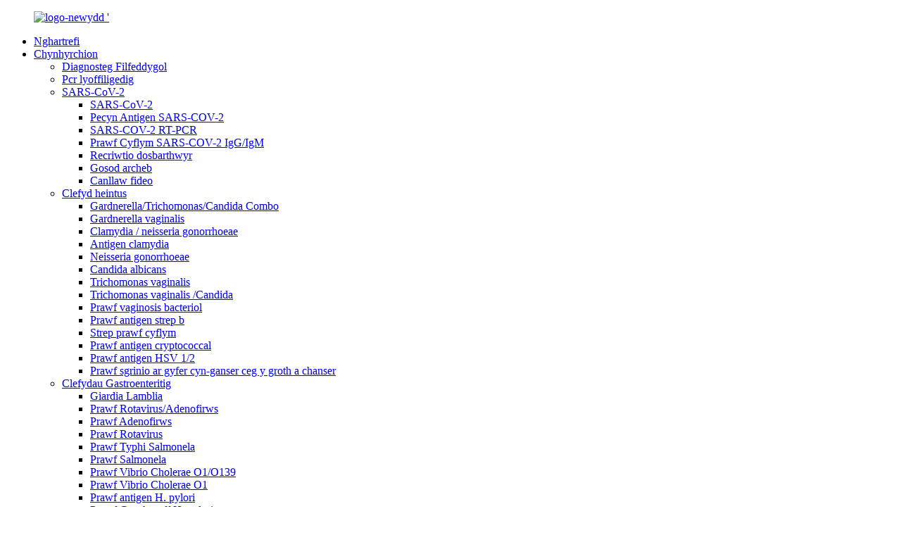

--- FILE ---
content_type: text/html
request_url: http://cy.limingbio.com/news/statement-on-variant-viruses/
body_size: 11545
content:
<!DOCTYPE html> <html dir="ltr" lang="cy"> <head> <meta charset="UTF-8"/>  <!-- Google Tag Manager --> <script>(function(w,d,s,l,i){w[l]=w[l]||[];w[l].push({'gtm.start':
new Date().getTime(),event:'gtm.js'});var f=d.getElementsByTagName(s)[0],
j=d.createElement(s),dl=l!='dataLayer'?'&l='+l:'';j.async=true;j.src=
'https://www.googletagmanager.com/gtm.js?id='+i+dl;f.parentNode.insertBefore(j,f);
})(window,document,'script','dataLayer','GTM-N7MJHFJ');</script> <!-- End Google Tag Manager --> <meta http-equiv="Content-Type" content="text/html; charset=UTF-8" /> <!-- Global site tag (gtag.js) - Google Analytics --> <script async src="https://www.googletagmanager.com/gtag/js?id=UA-223924905-74"></script> <script>
  window.dataLayer = window.dataLayer || [];
  function gtag(){dataLayer.push(arguments);}
  gtag('js', new Date());

  gtag('config', 'UA-223924905-74');
</script>  <title>Newyddion - Datganiad ar firysau amrywiol</title> <meta property="fb:app_id" content="966242223397117" /> <meta name="baidu-site-verification" content="code-C1enko8u0q" /> <meta name="viewport" content="width=device-width,initial-scale=1,minimum-scale=1,maximum-scale=1,user-scalable=no"> <link rel="apple-touch-icon-precomposed" href=""> <meta name="format-detection" content="telephone=no"> <meta name="apple-mobile-web-app-capable" content="yes"> <meta name="apple-mobile-web-app-status-bar-style" content="black"> <meta property="og:url" content="https://www.limingbio.com/news/statement-on-variant-viruses/"/> <meta property="og:title" content="News - Statement on variant viruses" /> <meta property="og:description" content="Sequence alignment analysis showed that the mutation site of the SARS-CoV-2 variant observed in the in the United Kingdom , South Africa and India are all not in the design region of the primer and probe at present.  StrongStep® Novel Coronavirus (SARS-CoV-2) Multiplex Real-Time PCR Kit (detectio..."/> <meta property="og:type" content="product"/> <meta property="og:site_name" content="https://www.limingbio.com/"/> <link href="//cdn.globalso.com/limingbio/style/global/style.css" rel="stylesheet" onload="this.onload=null;this.rel='stylesheet'"> <link href="//cdn.globalso.com/limingbio/style/public/public.css" rel="stylesheet" onload="this.onload=null;this.rel='stylesheet'">  <link rel="shortcut icon" href="https://cdn.globalso.com/limingbio/ico.png" /> <meta name="author" content="gd-admin"/> <meta name="description" itemprop="description" content="Dangosodd dadansoddiad aliniad dilyniant nad yw safle treiglo&#39;r amrywiad SARS-COV-2 a welwyd yn y Deyrnas Unedig, De Affrica ac India i gyd" />  <link rel="canonical" href="https://www.limingbio.com/news/statement-on-variant-viruses/" /> <link href="//cdn.globalso.com/hide_search.css" rel="stylesheet"/><link href="//www.limingbio.com/style/cy.html.css" rel="stylesheet"/><link rel="alternate" hreflang="cy" href="http://cy.limingbio.com/" /></head> <body> <!-- Google Tag Manager (noscript) --> <noscript><iframe src="https://www.googletagmanager.com/ns.html?id=GTM-N7MJHFJ" height="0" width="0" style="display:none;visibility:hidden"></iframe></noscript> <!-- End Google Tag Manager (noscript) --> <div class="container"> <header class="web_head">     <div class="head_layer">       <div class="layout">         <figure class="logo"><a href="/">                 <img src="https://cdn.globalso.com/limingbio/logo-new.png" alt="logo-newydd &#39;">                 </a></figure>         <nav class="nav_wrap">           <ul class="head_nav">         <li><a href="/">Nghartrefi</a></li> <li><a href="/products/">Chynhyrchion</a> <ul class="sub-menu"> 	<li><a href="/veterinary-diagnostics/">Diagnosteg Filfeddygol</a></li> 	<li><a href="/lyophilized-pcr-products/">Pcr lyoffiligedig</a></li> 	<li><a href="/sars-cov-2-products/">SARS-CoV-2</a> 	<ul class="sub-menu"> 		<li><a href="/sars-cov-2-products/">SARS-CoV-2</a></li> 		<li><a href="/sars-cov-2-antigen-kit/">Pecyn Antigen SARS-COV-2</a></li> 		<li><a href="/sars-cov-2-rt-pcr/">SARS-COV-2 RT-PCR</a></li> 		<li><a href="/sars-cov-2-iggigm-rapid-test/">Prawf Cyflym SARS-COV-2 IgG/IgM</a></li> 		<li><a href="/distributor-recruitment/">Recriwtio dosbarthwyr</a></li> 		<li><a href="/place-order/">Gosod archeb</a></li> 		<li><a href="/video-guide/">Canllaw fideo</a></li> 	</ul> </li> 	<li><a href="/infectious-disease/">Clefyd heintus</a> 	<ul class="sub-menu"> 		<li><a href="/gardnerella-trichomonas-candida-combo/">Gardnerella/Trichomonas/Candida Combo</a></li> 		<li><a href="/gardnerella-vaginalis/">Gardnerella vaginalis</a></li> 		<li><a href="/chlamydia-neisseria-gonorrhoeae/">Clamydia / neisseria gonorrhoeae</a></li> 		<li><a href="/chlamydia-antigen/">Antigen clamydia</a></li> 		<li><a href="/neisseria-gonorrhoeae/">Neisseria gonorrhoeae</a></li> 		<li><a href="/candida-albicans/">Candida albicans</a></li> 		<li><a href="/trichomonas-vaginalis/">Trichomonas vaginalis</a></li> 		<li><a href="/trichomonas-vaginalis-candida/">Trichomonas vaginalis /Candida</a></li> 		<li><a href="/bacterial-vaginosis-test/">Prawf vaginosis bacteriol</a></li> 		<li><a href="/strep-b-antigen-test/">Prawf antigen strep b</a></li> 		<li><a href="/strep-a-rapid-test/">Strep prawf cyflym</a></li> 		<li><a href="/cryptococcal-antigen-test/">Prawf antigen cryptococcal</a></li> 		<li><a href="/hsv-12-antigen-test/">Prawf antigen HSV 1/2</a></li> 		<li><a href="/screening-test-for-cervical-pre-cancer-and-cancer/">Prawf sgrinio ar gyfer cyn-ganser ceg y groth a chanser</a></li> 	</ul> </li> 	<li><a href="/gastroenteritic-diseases/">Clefydau Gastroenteritig</a> 	<ul class="sub-menu"> 		<li><a href="/giardia-lamblia/">Giardia Lamblia</a></li> 		<li><a href="/rotavirusadenovirus-test/">Prawf Rotavirus/Adenofirws</a></li> 		<li><a href="/adenovirus-test/">Prawf Adenofirws</a></li> 		<li><a href="/rotavirus-test/">Prawf Rotavirus</a></li> 		<li><a href="/salmonella-typhi-test/">Prawf Typhi Salmonela</a></li> 		<li><a href="/salmonella-test/">Prawf Salmonela</a></li> 		<li><a href="/vibrio-cholerae-o1o139-test/">Prawf Vibrio Cholerae O1/O139</a></li> 		<li><a href="/vibrio-cholerae-o1-test/">Prawf Vibrio Cholerae O1</a></li> 		<li><a href="/h-pylori-antigen-test/">Prawf antigen H. pylori</a></li> 		<li><a href="/h-pylori-antibody-test/">Prawf Gwrthgyrff H. pylori</a></li> 	</ul> </li> 	<li><a href="/fertility-pregnancy/">Ffrwythlondeb a Beichiogrwydd</a> 	<ul class="sub-menu"> 		<li><a href="/prom-rapid-test/">Prawf Cyflym Prom</a></li> 		<li><a href="/fetal-fibronectin-rapid-test/">Prawf cyflym ffibronectin y ffetws</a></li> 	</ul> </li> 	<li><a href="/others/">Eraill</a> 	<ul class="sub-menu"> 		<li><a href="/fungal-fluorescence-staining-solution/">Datrysiad staenio fflwroleuedd ffwngaidd</a></li> 		<li><a href="/procalcitonin-test/">Prawf procalcitonin</a></li> 		<li><a href="/prom-rapid-test-others/">Profion Cyflym Prom</a></li> 		<li><a href="/fob-rapid-test/">Prawf Cyflym FOB</a></li> 	</ul> </li> </ul> </li> <li><a href="/news/">Newyddion</a> <ul class="sub-menu"> 	<li class="current-menu-parent"><a href="/news_catalog/company-news/">Newyddion Cwmni</a></li> 	<li><a href="/news_catalog/media-reports/">Adroddiadau Cyfryngau</a></li> 	<li><a href="/news_catalog/industry-information/">Gwybodaeth y Diwydiant</a></li> </ul> </li> <li><a>Cefnoga ’</a> <ul class="sub-menu"> 	<li><a href="/faqs/">Cwestiynau Cyffredin</a></li> 	<li><a href="/product-demos/">Demos Cynnyrch</a></li> 	<li><a href="/product-information/">Gwybodaeth am Gynnyrch</a></li> 	<li><a href="/download/">Lawrlwythwch</a></li> </ul> </li> <li><a href="/about-us/">Amdanom Ni</a> <ul class="sub-menu"> 	<li><a href="/about-us/">Proffil Cwmni</a></li> 	<li><a href="/certificate/">Nhystysgrifau</a></li> </ul> </li> <li><a href="/contact-us/">Cysylltwch â ni</a></li>       </ul>         </nav>         <div class="head_right">           <b id="btn-search" class="btn--search"></b>           <span style="padding: 5px;border: 1px solid #524f4f;border-radius: 10px;"><a href="https://www.limingbio.com.cn/">Tsieineaidd</a></span>            <div class="change-language ensemble">   <div class="change-language-info">     <div class="change-language-title medium-title">        <div class="language-flag language-flag-en"><a href="https://www.limingbio.com/"><b class="country-flag"></b><span>English</span> </a></div>        <b class="language-icon"></b>      </div> 	<div class="change-language-cont sub-content">         <div class="empty"></div>     </div>   </div> </div> <!--theme251-->        </div>       </div>     </div>   </header><div class="path_bar"  style="background-image: url(//cdn.globalso.com/limingbio/style/global/img/demo/head-bn.jpg)">     <div class="layout">       <ul>        <li> <a itemprop="breadcrumb" href="/">Nghartrefi</a></li><li> <a itemprop="breadcrumb" href="/news/">Newyddion</a> </li><li> <a href="#">Datganiad ar firysau amrywiol</a></li>       </ul>     </div>   </div> <section class="web_main page_main">   <div class="layout">     <aside class="aside">   <section class="aside-wrap">     <section class="side-widget">     <div class="side-tit-bar">       <h4 class="side-tit">Newyddion</h4>     </div>     <ul class="side-cate">       <li class="current-menu-parent"><a href="/news_catalog/company-news/">Newyddion Cwmni</a></li> <li><a href="/news_catalog/media-reports/">Adroddiadau Cyfryngau</a></li> <li><a href="/news_catalog/industry-information/">Gwybodaeth y Diwydiant</a></li>     </ul>   </section>     </section> </aside>    <section class="main">       <h2 class="page_title">Datganiad ar firysau amrywiol</h2>       <article class="entry blog-article">                 <div class="fl-builder-content fl-builder-content-5454 fl-builder-content-primary fl-builder-global-templates-locked" data-post-id="5454"><div class="fl-row fl-row-full-width fl-row-bg-none fl-node-61a9bb95de818" data-node="61a9bb95de818"> 	<div class="fl-row-content-wrap"> 				<div class="fl-row-content fl-row-full-width fl-node-content"> 		 <div class="fl-col-group fl-node-61a9bb95decfc" data-node="61a9bb95decfc"> 			<div class="fl-col fl-node-61a9bb95dee8d" data-node="61a9bb95dee8d" style="width: 100%;"> 	<div class="fl-col-content fl-node-content"> 	<div class="fl-module fl-module-rich-text fl-node-61a9bb95e00aa" data-node="61a9bb95e00aa" data-animation-delay="0.0"> 	<div class="fl-module-content fl-node-content"> 		<div class="fl-rich-text"> 	<p><span style="font-size: medium;">Dangosodd dadansoddiad aliniad dilyniant nad yw safle treiglo&#39;r amrywiad SARS-COV-2 a arsylwyd yn y Deyrnas Unedig, De Affrica ac India i gyd yn rhanbarth dylunio&#39;r primer a&#39;r stiliwr ar hyn o bryd.</span><br /> <span style="font-size: medium;">Gall Coronavirus Nofel StrongSTEP® (SARS-COV-2) pecyn PCR amser real amlblecs (canfod ar gyfer tri genyn) gwmpasu a chanfod straenau mutant (a ddangosir yn y tabl canlynol) heb effeithio ar y perfformiad ar hyn o bryd. Oherwydd nad oes unrhyw newid yn rhanbarth y dilyniant canfod.</span></p> </div>	</div> </div><div class="fl-module fl-module-button fl-node-61a9bbaaaf157" data-node="61a9bbaaaf157" data-animation-delay="0.0"> 	<div class="fl-module-content fl-node-content"> 		<div class="fl-button-wrap fl-button-width-auto fl-button-left fl-button-has-icon"> 			<a href="//www.limingbio.com/uploads/关于变体病毒声明PCR20211129-S.pdf" target="_self" class="fl-button" role="button"> 					<i class="fl-button-icon fl-button-icon-before fa fa fa-arrow-circle-o-down"></i> 						<span class="fl-button-text">Datganiad ar firysau amrywiol</span> 					</a> </div> 	</div> </div>	</div> </div>	</div> 		</div> 	</div> </div></div>                <div class="clear"></div>         <hr>Amser Post: Rhag-03-2021<div class="addthis_sharing_toolbox"></div>                  <div class="clear"></div>       </article>     </section>   </div> </section> <section class="web_footer">     <div class="layout wow fadeInUpA">       <div class="foot_nav_bar">         <div class="foot_logo"><a href="/">                 <img src="https://cdn.globalso.com/limingbio/20201012171638.png" alt="20201012171638">                 </a></div>         <div class="foot_nav">           <ul class="foot_menu">             <li><a href="/products/">Chynhyrchion</a></li> <li><a href="/covid-19/">COVID 19</a></li> <li><a href="/certificate/">Nhystysgrifau</a></li> <li><a href="/about-us/">Amdanom Ni</a></li> <li><a href="/contact-us/">Cysylltwch â ni</a></li>           </ul>           <ul class="foot_links">             <li><a href="/product-demos/">Demos Cynnyrch</a></li>             <li><a href="/product-information/">Gwybodaeth am Gynnyrch</a></li>           </ul>                   </div>         <ul class="foot_sns">                         <li><a target="_blank" href="https://www.facebook.com/Liming-Bio-Products-COLTD-1059283817442707/"><img src="https://cdn.globalso.com/limingbio/1-3.png" alt="Facebook"></a></li>                             <li><a target="_blank" href="https://www.linkedin.com/company/limingbio/"><img src="https://cdn.globalso.com/limingbio/linkedin1.png" alt="LinkedIn"></a></li>                             <li><a target="_blank" href="https://twitter.com/BioLiming"><img src="https://cdn.globalso.com/limingbio/1-2.png" alt="Tittwer"></a></li>                             <li><a target="_blank" href="https://www.youtube.com/channel/UCtGMnKgQZNCetFdqOHfGYew/"><img src="https://cdn.globalso.com/limingbio/youtube1.png" alt="YouTube"></a></li>                             <li><a target="_blank" href="http://instagram.com/limingbio/"><img src="https://cdn.globalso.com/limingbio/instagram001.png" alt="Instagram"></a></li>                             <li><a target="_blank" href="https://www.pinterest.com/"><img src="https://cdn.globalso.com/limingbio/pinterest1.png" alt="Pinterest"></a></li>                           </ul>       </div>       <div class="foot_contact">         <ul class="contact_list">           <li class="contact_item">           <div class="item_inner">             <i class="contact_ico contact_ico_local"></i>              <span class="contact_txt">Rhif 12, Huayuan Road, Nanjing, Jiangsu, 210042 PR China</span>          </div>           </li>           <li class="contact_item">           <div class="item_inner">             <a class="tel_link" href="tel:">               <i class="contact_ico contact_ico_tel"></i>               <span class="contact_txt">0086-025-85288506</span>            </a>           </div>           </li>                <li class="contact_item">           <div class="item_inner">             <a class="tel_link" href="tel:">               <i class="contact_ico contact_ico_tel"></i>               <span class="contact_txt">0086-13222085621</span>            </a>           </div>           </li>           <li class="contact_item">           <div class="item_inner">             <a href="mailto:sales@limingbio.com" class="add_email12">               <i class="contact_ico contact_ico_email"></i>               <span class="contact_txt">sales@limingbio.com</span>            </a>           </div>           </li>         </ul>       </div>       <div class="foot_bar">Hawlfreintiau © 2016-2023: Cedwir pob hawl.<a href="https://www.strongstep.com.cn/" target="_blank">南京黎明生物制品有限公司</a>备案号:<a href="https://beian.miit.gov.cn/" target="_blank">苏 ICP 备 09058001 号</a>                       <a href="/featured/">Cynhyrchion poeth</a> - <a href="/sitemap.xml">Map Safle</a>  <br><a href='/cryptococcal-antigen-test/' title='Cryptococcal Antigen Test'>Prawf antigen cryptococcal</a>,  <a href='/coronavirus-for-covid-19-testing/' title='Coronavirus For Covid-19 Testing'>Coronafirws ar gyfer profion Covid-19</a>,  <a href='/antibody-test-kit/' title='Antibody Test Kit'>Pecyn prawf gwrthgyrff</a>,  <a href='/novel-coronavirus-2019-ncov/' title='Novel Coronavirus 2019 Ncov'>Coronavirus Nofel 2019 NCOV</a>,  <a href='/human-coronavirus-igmigg-antibody-test/' title='Human Coronavirus Igm/Igg Antibody Test'>Prawf Gwrthgorff Coronafirws Dynol IgM/IgG</a>,  <a href='/covid-19-rapid-test-kit/' title='Covid-19 Rapid Test Kit'>Pecyn Prawf Cyflym Covid-19</a>,       </div>     </div>   </section> <aside class="scrollsidebar" id="scrollsidebar">   <div class="side_content">     <div class="side_list">       <header class="hd"><img src="//cdn.globalso.com/title_pic.png" alt="Inuiry ar -lein"/></header>       <div class="cont">         <li><a class="email" href="javascript:" onclick="showMsgPop();">Anfon E -bost</a></li>         <li><a class="whatsapp" target="_blank" href="https://api.whatsapp.com/send?phone=8618951008776" >Whatsapp</a></li>          <li><a class="wechat" target="_blank" href="/" >Victoria-chen</a></li>                                       </div>             <div class="t-code"> <a href=""><img width="120px" src="https://cdn.globalso.com/limingbio/6bd0849e.jpg" alt="WeChat"></a><br/>         <center>WeChat</center>       </div>                   <div class="side_title"><a  class="close_btn"><span>x</span></a></div>     </div>   </div>   <div class="show_btn"></div> </aside> <div class="inquiry-pop-bd">   <div class="inquiry-pop"> <i class="ico-close-pop" onclick="hideMsgPop();"></i>      <script type="text/javascript" src="//www.globalso.site/form.js"></script>    </div> </div> </div> <div class="web-search"> <b id="btn-search-close" class="btn--search-close"></b>   <div style=" width:100%">     <div class="head-search">       <form  action="/search.php" method="get">           <input class="search-ipt" type="text" placeholder="Start Typing..."  name="s" id="s" />           <input type="hidden" name="cat" value="490"/>           <input class="search-btn" type="submit"  id="searchsubmit" />         <span class="search-attr">Taro enter i chwilio neu esc i gau</span>         </form>     </div>   </div> </div>  <script type="text/javascript" src="//cdn.globalso.com/limingbio/style/global/js/jquery.min.js"></script>  <script type="text/javascript" src="//cdn.globalso.com/limingbio/style/global/js/common1.js"></script> <script type="text/javascript" src="//cdn.globalso.com/limingbio/style/public/public.js"></script>  <!--[if lt IE 9]> <script src="//cdn.globalso.com/limingbio/style/global/js/html5.js"></script> <![endif]--> <script type="text/javascript">

if(typeof jQuery == 'undefined' || typeof jQuery.fn.on == 'undefined') {
	document.write('<script src="https://www.limingbio.com/wp-content/plugins/bb-plugin/js/jquery.js"><\/script>');
	document.write('<script src="https://www.limingbio.com/wp-content/plugins/bb-plugin/js/jquery.migrate.min.js"><\/script>');
}

</script><ul class="prisna-wp-translate-seo" id="prisna-translator-seo"><li class="language-flag language-flag-en"><a href="https://www.limingbio.com/news/statement-on-variant-viruses/" title="English" target="_blank"><b class="country-flag"></b><span>English</span></a></li><li class="language-flag language-flag-zh-TW"><a href="http://zh-TW.limingbio.com/news/statement-on-variant-viruses/" title="Chinese" target="_blank"><b class="country-flag"></b><span>Chinese</span></a></li><li class="language-flag language-flag-fr"><a href="http://fr.limingbio.com/news/statement-on-variant-viruses/" title="French" target="_blank"><b class="country-flag"></b><span>French</span></a></li><li class="language-flag language-flag-de"><a href="http://de.limingbio.com/news/statement-on-variant-viruses/" title="German" target="_blank"><b class="country-flag"></b><span>German</span></a></li><li class="language-flag language-flag-pt"><a href="http://pt.limingbio.com/news/statement-on-variant-viruses/" title="Portuguese" target="_blank"><b class="country-flag"></b><span>Portuguese</span></a></li><li class="language-flag language-flag-es"><a href="http://es.limingbio.com/news/statement-on-variant-viruses/" title="Spanish" target="_blank"><b class="country-flag"></b><span>Spanish</span></a></li><li class="language-flag language-flag-ru"><a href="http://ru.limingbio.com/news/statement-on-variant-viruses/" title="Russian" target="_blank"><b class="country-flag"></b><span>Russian</span></a></li><li class="language-flag language-flag-ja"><a href="http://ja.limingbio.com/news/statement-on-variant-viruses/" title="Japanese" target="_blank"><b class="country-flag"></b><span>Japanese</span></a></li><li class="language-flag language-flag-ko"><a href="http://ko.limingbio.com/news/statement-on-variant-viruses/" title="Korean" target="_blank"><b class="country-flag"></b><span>Korean</span></a></li><li class="language-flag language-flag-ar"><a href="http://ar.limingbio.com/news/statement-on-variant-viruses/" title="Arabic" target="_blank"><b class="country-flag"></b><span>Arabic</span></a></li><li class="language-flag language-flag-ga"><a href="http://ga.limingbio.com/news/statement-on-variant-viruses/" title="Irish" target="_blank"><b class="country-flag"></b><span>Irish</span></a></li><li class="language-flag language-flag-el"><a href="http://el.limingbio.com/news/statement-on-variant-viruses/" title="Greek" target="_blank"><b class="country-flag"></b><span>Greek</span></a></li><li class="language-flag language-flag-tr"><a href="http://tr.limingbio.com/news/statement-on-variant-viruses/" title="Turkish" target="_blank"><b class="country-flag"></b><span>Turkish</span></a></li><li class="language-flag language-flag-it"><a href="http://it.limingbio.com/news/statement-on-variant-viruses/" title="Italian" target="_blank"><b class="country-flag"></b><span>Italian</span></a></li><li class="language-flag language-flag-da"><a href="http://da.limingbio.com/news/statement-on-variant-viruses/" title="Danish" target="_blank"><b class="country-flag"></b><span>Danish</span></a></li><li class="language-flag language-flag-ro"><a href="http://ro.limingbio.com/news/statement-on-variant-viruses/" title="Romanian" target="_blank"><b class="country-flag"></b><span>Romanian</span></a></li><li class="language-flag language-flag-id"><a href="http://id.limingbio.com/news/statement-on-variant-viruses/" title="Indonesian" target="_blank"><b class="country-flag"></b><span>Indonesian</span></a></li><li class="language-flag language-flag-cs"><a href="http://cs.limingbio.com/news/statement-on-variant-viruses/" title="Czech" target="_blank"><b class="country-flag"></b><span>Czech</span></a></li><li class="language-flag language-flag-af"><a href="http://af.limingbio.com/news/statement-on-variant-viruses/" title="Afrikaans" target="_blank"><b class="country-flag"></b><span>Afrikaans</span></a></li><li class="language-flag language-flag-sv"><a href="http://sv.limingbio.com/news/statement-on-variant-viruses/" title="Swedish" target="_blank"><b class="country-flag"></b><span>Swedish</span></a></li><li class="language-flag language-flag-pl"><a href="http://pl.limingbio.com/news/statement-on-variant-viruses/" title="Polish" target="_blank"><b class="country-flag"></b><span>Polish</span></a></li><li class="language-flag language-flag-eu"><a href="http://eu.limingbio.com/news/statement-on-variant-viruses/" title="Basque" target="_blank"><b class="country-flag"></b><span>Basque</span></a></li><li class="language-flag language-flag-ca"><a href="http://ca.limingbio.com/news/statement-on-variant-viruses/" title="Catalan" target="_blank"><b class="country-flag"></b><span>Catalan</span></a></li><li class="language-flag language-flag-eo"><a href="http://eo.limingbio.com/news/statement-on-variant-viruses/" title="Esperanto" target="_blank"><b class="country-flag"></b><span>Esperanto</span></a></li><li class="language-flag language-flag-hi"><a href="http://hi.limingbio.com/news/statement-on-variant-viruses/" title="Hindi" target="_blank"><b class="country-flag"></b><span>Hindi</span></a></li><li class="language-flag language-flag-lo"><a href="http://lo.limingbio.com/news/statement-on-variant-viruses/" title="Lao" target="_blank"><b class="country-flag"></b><span>Lao</span></a></li><li class="language-flag language-flag-sq"><a href="http://sq.limingbio.com/news/statement-on-variant-viruses/" title="Albanian" target="_blank"><b class="country-flag"></b><span>Albanian</span></a></li><li class="language-flag language-flag-am"><a href="http://am.limingbio.com/news/statement-on-variant-viruses/" title="Amharic" target="_blank"><b class="country-flag"></b><span>Amharic</span></a></li><li class="language-flag language-flag-hy"><a href="http://hy.limingbio.com/news/statement-on-variant-viruses/" title="Armenian" target="_blank"><b class="country-flag"></b><span>Armenian</span></a></li><li class="language-flag language-flag-az"><a href="http://az.limingbio.com/news/statement-on-variant-viruses/" title="Azerbaijani" target="_blank"><b class="country-flag"></b><span>Azerbaijani</span></a></li><li class="language-flag language-flag-be"><a href="http://be.limingbio.com/news/statement-on-variant-viruses/" title="Belarusian" target="_blank"><b class="country-flag"></b><span>Belarusian</span></a></li><li class="language-flag language-flag-bn"><a href="http://bn.limingbio.com/news/statement-on-variant-viruses/" title="Bengali" target="_blank"><b class="country-flag"></b><span>Bengali</span></a></li><li class="language-flag language-flag-bs"><a href="http://bs.limingbio.com/news/statement-on-variant-viruses/" title="Bosnian" target="_blank"><b class="country-flag"></b><span>Bosnian</span></a></li><li class="language-flag language-flag-bg"><a href="http://bg.limingbio.com/news/statement-on-variant-viruses/" title="Bulgarian" target="_blank"><b class="country-flag"></b><span>Bulgarian</span></a></li><li class="language-flag language-flag-ceb"><a href="http://ceb.limingbio.com/news/statement-on-variant-viruses/" title="Cebuano" target="_blank"><b class="country-flag"></b><span>Cebuano</span></a></li><li class="language-flag language-flag-ny"><a href="http://ny.limingbio.com/news/statement-on-variant-viruses/" title="Chichewa" target="_blank"><b class="country-flag"></b><span>Chichewa</span></a></li><li class="language-flag language-flag-co"><a href="http://co.limingbio.com/news/statement-on-variant-viruses/" title="Corsican" target="_blank"><b class="country-flag"></b><span>Corsican</span></a></li><li class="language-flag language-flag-hr"><a href="http://hr.limingbio.com/news/statement-on-variant-viruses/" title="Croatian" target="_blank"><b class="country-flag"></b><span>Croatian</span></a></li><li class="language-flag language-flag-nl"><a href="http://nl.limingbio.com/news/statement-on-variant-viruses/" title="Dutch" target="_blank"><b class="country-flag"></b><span>Dutch</span></a></li><li class="language-flag language-flag-et"><a href="http://et.limingbio.com/news/statement-on-variant-viruses/" title="Estonian" target="_blank"><b class="country-flag"></b><span>Estonian</span></a></li><li class="language-flag language-flag-tl"><a href="http://tl.limingbio.com/news/statement-on-variant-viruses/" title="Filipino" target="_blank"><b class="country-flag"></b><span>Filipino</span></a></li><li class="language-flag language-flag-fi"><a href="http://fi.limingbio.com/news/statement-on-variant-viruses/" title="Finnish" target="_blank"><b class="country-flag"></b><span>Finnish</span></a></li><li class="language-flag language-flag-fy"><a href="http://fy.limingbio.com/news/statement-on-variant-viruses/" title="Frisian" target="_blank"><b class="country-flag"></b><span>Frisian</span></a></li><li class="language-flag language-flag-gl"><a href="http://gl.limingbio.com/news/statement-on-variant-viruses/" title="Galician" target="_blank"><b class="country-flag"></b><span>Galician</span></a></li><li class="language-flag language-flag-ka"><a href="http://ka.limingbio.com/news/statement-on-variant-viruses/" title="Georgian" target="_blank"><b class="country-flag"></b><span>Georgian</span></a></li><li class="language-flag language-flag-gu"><a href="http://gu.limingbio.com/news/statement-on-variant-viruses/" title="Gujarati" target="_blank"><b class="country-flag"></b><span>Gujarati</span></a></li><li class="language-flag language-flag-ht"><a href="http://ht.limingbio.com/news/statement-on-variant-viruses/" title="Haitian" target="_blank"><b class="country-flag"></b><span>Haitian</span></a></li><li class="language-flag language-flag-ha"><a href="http://ha.limingbio.com/news/statement-on-variant-viruses/" title="Hausa" target="_blank"><b class="country-flag"></b><span>Hausa</span></a></li><li class="language-flag language-flag-haw"><a href="http://haw.limingbio.com/news/statement-on-variant-viruses/" title="Hawaiian" target="_blank"><b class="country-flag"></b><span>Hawaiian</span></a></li><li class="language-flag language-flag-iw"><a href="http://iw.limingbio.com/news/statement-on-variant-viruses/" title="Hebrew" target="_blank"><b class="country-flag"></b><span>Hebrew</span></a></li><li class="language-flag language-flag-hmn"><a href="http://hmn.limingbio.com/news/statement-on-variant-viruses/" title="Hmong" target="_blank"><b class="country-flag"></b><span>Hmong</span></a></li><li class="language-flag language-flag-hu"><a href="http://hu.limingbio.com/news/statement-on-variant-viruses/" title="Hungarian" target="_blank"><b class="country-flag"></b><span>Hungarian</span></a></li><li class="language-flag language-flag-is"><a href="http://is.limingbio.com/news/statement-on-variant-viruses/" title="Icelandic" target="_blank"><b class="country-flag"></b><span>Icelandic</span></a></li><li class="language-flag language-flag-ig"><a href="http://ig.limingbio.com/news/statement-on-variant-viruses/" title="Igbo" target="_blank"><b class="country-flag"></b><span>Igbo</span></a></li><li class="language-flag language-flag-jw"><a href="http://jw.limingbio.com/news/statement-on-variant-viruses/" title="Javanese" target="_blank"><b class="country-flag"></b><span>Javanese</span></a></li><li class="language-flag language-flag-kn"><a href="http://kn.limingbio.com/news/statement-on-variant-viruses/" title="Kannada" target="_blank"><b class="country-flag"></b><span>Kannada</span></a></li><li class="language-flag language-flag-kk"><a href="http://kk.limingbio.com/news/statement-on-variant-viruses/" title="Kazakh" target="_blank"><b class="country-flag"></b><span>Kazakh</span></a></li><li class="language-flag language-flag-km"><a href="http://km.limingbio.com/news/statement-on-variant-viruses/" title="Khmer" target="_blank"><b class="country-flag"></b><span>Khmer</span></a></li><li class="language-flag language-flag-ku"><a href="http://ku.limingbio.com/news/statement-on-variant-viruses/" title="Kurdish" target="_blank"><b class="country-flag"></b><span>Kurdish</span></a></li><li class="language-flag language-flag-ky"><a href="http://ky.limingbio.com/news/statement-on-variant-viruses/" title="Kyrgyz" target="_blank"><b class="country-flag"></b><span>Kyrgyz</span></a></li><li class="language-flag language-flag-la"><a href="http://la.limingbio.com/news/statement-on-variant-viruses/" title="Latin" target="_blank"><b class="country-flag"></b><span>Latin</span></a></li><li class="language-flag language-flag-lv"><a href="http://lv.limingbio.com/news/statement-on-variant-viruses/" title="Latvian" target="_blank"><b class="country-flag"></b><span>Latvian</span></a></li><li class="language-flag language-flag-lt"><a href="http://lt.limingbio.com/news/statement-on-variant-viruses/" title="Lithuanian" target="_blank"><b class="country-flag"></b><span>Lithuanian</span></a></li><li class="language-flag language-flag-lb"><a href="http://lb.limingbio.com/news/statement-on-variant-viruses/" title="Luxembou.." target="_blank"><b class="country-flag"></b><span>Luxembou..</span></a></li><li class="language-flag language-flag-mk"><a href="http://mk.limingbio.com/news/statement-on-variant-viruses/" title="Macedonian" target="_blank"><b class="country-flag"></b><span>Macedonian</span></a></li><li class="language-flag language-flag-mg"><a href="http://mg.limingbio.com/news/statement-on-variant-viruses/" title="Malagasy" target="_blank"><b class="country-flag"></b><span>Malagasy</span></a></li><li class="language-flag language-flag-ms"><a href="http://ms.limingbio.com/news/statement-on-variant-viruses/" title="Malay" target="_blank"><b class="country-flag"></b><span>Malay</span></a></li><li class="language-flag language-flag-ml"><a href="http://ml.limingbio.com/news/statement-on-variant-viruses/" title="Malayalam" target="_blank"><b class="country-flag"></b><span>Malayalam</span></a></li><li class="language-flag language-flag-mt"><a href="http://mt.limingbio.com/news/statement-on-variant-viruses/" title="Maltese" target="_blank"><b class="country-flag"></b><span>Maltese</span></a></li><li class="language-flag language-flag-mi"><a href="http://mi.limingbio.com/news/statement-on-variant-viruses/" title="Maori" target="_blank"><b class="country-flag"></b><span>Maori</span></a></li><li class="language-flag language-flag-mr"><a href="http://mr.limingbio.com/news/statement-on-variant-viruses/" title="Marathi" target="_blank"><b class="country-flag"></b><span>Marathi</span></a></li><li class="language-flag language-flag-mn"><a href="http://mn.limingbio.com/news/statement-on-variant-viruses/" title="Mongolian" target="_blank"><b class="country-flag"></b><span>Mongolian</span></a></li><li class="language-flag language-flag-my"><a href="http://my.limingbio.com/news/statement-on-variant-viruses/" title="Burmese" target="_blank"><b class="country-flag"></b><span>Burmese</span></a></li><li class="language-flag language-flag-ne"><a href="http://ne.limingbio.com/news/statement-on-variant-viruses/" title="Nepali" target="_blank"><b class="country-flag"></b><span>Nepali</span></a></li><li class="language-flag language-flag-no"><a href="http://no.limingbio.com/news/statement-on-variant-viruses/" title="Norwegian" target="_blank"><b class="country-flag"></b><span>Norwegian</span></a></li><li class="language-flag language-flag-ps"><a href="http://ps.limingbio.com/news/statement-on-variant-viruses/" title="Pashto" target="_blank"><b class="country-flag"></b><span>Pashto</span></a></li><li class="language-flag language-flag-fa"><a href="http://fa.limingbio.com/news/statement-on-variant-viruses/" title="Persian" target="_blank"><b class="country-flag"></b><span>Persian</span></a></li><li class="language-flag language-flag-pa"><a href="http://pa.limingbio.com/news/statement-on-variant-viruses/" title="Punjabi" target="_blank"><b class="country-flag"></b><span>Punjabi</span></a></li><li class="language-flag language-flag-sr"><a href="http://sr.limingbio.com/news/statement-on-variant-viruses/" title="Serbian" target="_blank"><b class="country-flag"></b><span>Serbian</span></a></li><li class="language-flag language-flag-st"><a href="http://st.limingbio.com/news/statement-on-variant-viruses/" title="Sesotho" target="_blank"><b class="country-flag"></b><span>Sesotho</span></a></li><li class="language-flag language-flag-si"><a href="http://si.limingbio.com/news/statement-on-variant-viruses/" title="Sinhala" target="_blank"><b class="country-flag"></b><span>Sinhala</span></a></li><li class="language-flag language-flag-sk"><a href="http://sk.limingbio.com/news/statement-on-variant-viruses/" title="Slovak" target="_blank"><b class="country-flag"></b><span>Slovak</span></a></li><li class="language-flag language-flag-sl"><a href="http://sl.limingbio.com/news/statement-on-variant-viruses/" title="Slovenian" target="_blank"><b class="country-flag"></b><span>Slovenian</span></a></li><li class="language-flag language-flag-so"><a href="http://so.limingbio.com/news/statement-on-variant-viruses/" title="Somali" target="_blank"><b class="country-flag"></b><span>Somali</span></a></li><li class="language-flag language-flag-sm"><a href="http://sm.limingbio.com/news/statement-on-variant-viruses/" title="Samoan" target="_blank"><b class="country-flag"></b><span>Samoan</span></a></li><li class="language-flag language-flag-gd"><a href="http://gd.limingbio.com/news/statement-on-variant-viruses/" title="Scots Gaelic" target="_blank"><b class="country-flag"></b><span>Scots Gaelic</span></a></li><li class="language-flag language-flag-sn"><a href="http://sn.limingbio.com/news/statement-on-variant-viruses/" title="Shona" target="_blank"><b class="country-flag"></b><span>Shona</span></a></li><li class="language-flag language-flag-sd"><a href="http://sd.limingbio.com/news/statement-on-variant-viruses/" title="Sindhi" target="_blank"><b class="country-flag"></b><span>Sindhi</span></a></li><li class="language-flag language-flag-su"><a href="http://su.limingbio.com/news/statement-on-variant-viruses/" title="Sundanese" target="_blank"><b class="country-flag"></b><span>Sundanese</span></a></li><li class="language-flag language-flag-sw"><a href="http://sw.limingbio.com/news/statement-on-variant-viruses/" title="Swahili" target="_blank"><b class="country-flag"></b><span>Swahili</span></a></li><li class="language-flag language-flag-tg"><a href="http://tg.limingbio.com/news/statement-on-variant-viruses/" title="Tajik" target="_blank"><b class="country-flag"></b><span>Tajik</span></a></li><li class="language-flag language-flag-ta"><a href="http://ta.limingbio.com/news/statement-on-variant-viruses/" title="Tamil" target="_blank"><b class="country-flag"></b><span>Tamil</span></a></li><li class="language-flag language-flag-te"><a href="http://te.limingbio.com/news/statement-on-variant-viruses/" title="Telugu" target="_blank"><b class="country-flag"></b><span>Telugu</span></a></li><li class="language-flag language-flag-th"><a href="http://th.limingbio.com/news/statement-on-variant-viruses/" title="Thai" target="_blank"><b class="country-flag"></b><span>Thai</span></a></li><li class="language-flag language-flag-uk"><a href="http://uk.limingbio.com/news/statement-on-variant-viruses/" title="Ukrainian" target="_blank"><b class="country-flag"></b><span>Ukrainian</span></a></li><li class="language-flag language-flag-ur"><a href="http://ur.limingbio.com/news/statement-on-variant-viruses/" title="Urdu" target="_blank"><b class="country-flag"></b><span>Urdu</span></a></li><li class="language-flag language-flag-uz"><a href="http://uz.limingbio.com/news/statement-on-variant-viruses/" title="Uzbek" target="_blank"><b class="country-flag"></b><span>Uzbek</span></a></li><li class="language-flag language-flag-vi"><a href="http://vi.limingbio.com/news/statement-on-variant-viruses/" title="Vietnamese" target="_blank"><b class="country-flag"></b><span>Vietnamese</span></a></li><li class="language-flag language-flag-cy"><a href="http://cy.limingbio.com/news/statement-on-variant-viruses/" title="Welsh" target="_blank"><b class="country-flag"></b><span>Welsh</span></a></li><li class="language-flag language-flag-xh"><a href="http://xh.limingbio.com/news/statement-on-variant-viruses/" title="Xhosa" target="_blank"><b class="country-flag"></b><span>Xhosa</span></a></li><li class="language-flag language-flag-yi"><a href="http://yi.limingbio.com/news/statement-on-variant-viruses/" title="Yiddish" target="_blank"><b class="country-flag"></b><span>Yiddish</span></a></li><li class="language-flag language-flag-yo"><a href="http://yo.limingbio.com/news/statement-on-variant-viruses/" title="Yoruba" target="_blank"><b class="country-flag"></b><span>Yoruba</span></a></li><li class="language-flag language-flag-zu"><a href="http://zu.limingbio.com/news/statement-on-variant-viruses/" title="Zulu" target="_blank"><b class="country-flag"></b><span>Zulu</span></a></li></ul><link rel='stylesheet' id='font-awesome-css'  href='https://cdn.globalso.com/font-awesome/font-awesome.min.css?ver=1.9.1' type='text/css' media='all' /> <link rel='stylesheet' id='fl-builder-layout-5454-css'  href='https://www.limingbio.com/uploads/bb-plugin/cache/5454-layout.css?ver=fc2a0fe2e431f291af96b5b2b51c8f80' type='text/css' media='all' />   <script type='text/javascript' src='https://www.limingbio.com/uploads/bb-plugin/cache/5454-layout.js?ver=fc2a0fe2e431f291af96b5b2b51c8f80'></script> <script type="text/javascript" src="//cdn.goodao.net/style/js/translator-dropdown.js?ver=1.11"></script><script type="text/javascript">/*<![CDATA[*/var _prisna_translate=_prisna_translate||{languages:["en","fr","es","de","ru","ar","ko","ja","it","pt","ga","da","id","tr","sv","ro","pl","cs","eu","ca","eo","hi","el","ms","sr","sw","th","vi","cy","sk","lv","mt","hu","gl","gu","et","bn","sq","be","nl","tl","is","ht","lt","no","sl","ta","uk","yi","ur","te","fa","mk","kn","iw","fi","hr","bg","az","ka","af","st","si","so","su","tg","uz","yo","zu","pa","jw","kk","km","ceb","ny","lo","la","mg","ml","mi","mn","mr","my","ne","ig","hmn","ha","bs","hy","zh-TW","zh-CN","am","fy","co","ku","ps","lb","ky","sm","gd","sn","sd","xh","haw"],scrollBarLanguages:"15",flags:false,shortNames:true,targetSelector:"body,title",locationWidget:false,location:".transall",translateAttributes:true,translateTitleAttribute:true,translateAltAttribute:true,translatePlaceholderAttribute:true,translateMetaTags:"keywords,description,og:title,og:description,og:locale,og:url",localStorage:true,localStorageExpires:"1",backgroundColor:"transparent",fontColor:"transparent",nativeLanguagesNames:{"id":"Bahasa Indonesia","bs":"\u0431\u043e\u0441\u0430\u043d\u0441\u043a\u0438","my":"\u1019\u103c\u1014\u103a\u1019\u102c\u1018\u102c\u101e\u102c","kk":"\u049a\u0430\u0437\u0430\u049b","km":"\u1797\u17b6\u179f\u17b6\u1781\u17d2\u1798\u17c2\u179a","lo":"\u0e9e\u0eb2\u0eaa\u0eb2\u0ea5\u0eb2\u0ea7","mn":"\u041c\u043e\u043d\u0433\u043e\u043b \u0445\u044d\u043b","tg":"\u0422\u043e\u04b7\u0438\u043a\u04e3","ca":"Catal\u00e0","uz":"O\u02bbzbekcha","yo":"\u00c8d\u00e8 Yor\u00f9b\u00e1","si":"\u0dc3\u0dd2\u0d82\u0dc4\u0dbd","ne":"\u0928\u0947\u092a\u093e\u0932\u0940","pa":"\u0a2a\u0a70\u0a1c\u0a3e\u0a2c\u0a40","cs":"\u010ce\u0161tina","mr":"\u092e\u0930\u093e\u0920\u0940","ml":"\u0d2e\u0d32\u0d2f\u0d3e\u0d33\u0d02","hy":"\u0570\u0561\u0575\u0565\u0580\u0565\u0576","da":"Dansk","de":"Deutsch","es":"Espa\u00f1ol","fr":"Fran\u00e7ais","hr":"Hrvatski","it":"Italiano","lv":"Latvie\u0161u","lt":"Lietuvi\u0173","hu":"Magyar","nl":"Nederlands","no":"Norsk\u200e","pl":"Polski","pt":"Portugu\u00eas","ro":"Rom\u00e2n\u0103","sk":"Sloven\u010dina","sl":"Sloven\u0161\u010dina","fi":"Suomi","sv":"Svenska","tr":"T\u00fcrk\u00e7e","vi":"Ti\u1ebfng Vi\u1ec7t","el":"\u0395\u03bb\u03bb\u03b7\u03bd\u03b9\u03ba\u03ac","ru":"\u0420\u0443\u0441\u0441\u043a\u0438\u0439","sr":"\u0421\u0440\u043f\u0441\u043a\u0438","uk":"\u0423\u043a\u0440\u0430\u0457\u043d\u0441\u044c\u043a\u0430","bg":"\u0411\u044a\u043b\u0433\u0430\u0440\u0441\u043a\u0438","iw":"\u05e2\u05d1\u05e8\u05d9\u05ea","ar":"\u0627\u0644\u0639\u0631\u0628\u064a\u0629","fa":"\u0641\u0627\u0631\u0633\u06cc","hi":"\u0939\u093f\u0928\u094d\u0926\u0940","tl":"Tagalog","th":"\u0e20\u0e32\u0e29\u0e32\u0e44\u0e17\u0e22","mt":"Malti","sq":"Shqip","eu":"Euskara","bn":"\u09ac\u09be\u0982\u09b2\u09be","be":"\u0431\u0435\u043b\u0430\u0440\u0443\u0441\u043a\u0430\u044f \u043c\u043e\u0432\u0430","et":"Eesti Keel","gl":"Galego","ka":"\u10e5\u10d0\u10e0\u10d7\u10e3\u10da\u10d8","gu":"\u0a97\u0ac1\u0a9c\u0ab0\u0abe\u0aa4\u0ac0","ht":"Krey\u00f2l Ayisyen","is":"\u00cdslenska","ga":"Gaeilge","kn":"\u0c95\u0ca8\u0ccd\u0ca8\u0ca1","mk":"\u043c\u0430\u043a\u0435\u0434\u043e\u043d\u0441\u043a\u0438","ms":"Bahasa Melayu","sw":"Kiswahili","yi":"\u05f2\u05b4\u05d3\u05d9\u05e9","ta":"\u0ba4\u0bae\u0bbf\u0bb4\u0bcd","te":"\u0c24\u0c46\u0c32\u0c41\u0c17\u0c41","ur":"\u0627\u0631\u062f\u0648","cy":"Cymraeg","zh-CN":"\u4e2d\u6587\uff08\u7b80\u4f53\uff09\u200e","zh-TW":"\u4e2d\u6587\uff08\u7e41\u9ad4\uff09\u200e","ja":"\u65e5\u672c\u8a9e","ko":"\ud55c\uad6d\uc5b4","am":"\u12a0\u121b\u122d\u129b","haw":"\u014clelo Hawai\u02bbi","ky":"\u043a\u044b\u0440\u0433\u044b\u0437\u0447\u0430","lb":"L\u00ebtzebuergesch","ps":"\u067e\u069a\u062a\u0648\u200e","sd":"\u0633\u0646\u068c\u064a"},home:"\/",clsKey: "3bf380c55f2f34fb99c0c54863ff3e57"};/*]]>*/</script><script>
function getCookie(name) {
    var arg = name + "=";
    var alen = arg.length;
    var clen = document.cookie.length;
    var i = 0;
    while (i < clen) {
        var j = i + alen;
        if (document.cookie.substring(i, j) == arg) return getCookieVal(j);
        i = document.cookie.indexOf(" ", i) + 1;
        if (i == 0) break;
    }
    return null;
}
function setCookie(name, value) {
    var expDate = new Date();
    var argv = setCookie.arguments;
    var argc = setCookie.arguments.length;
    var expires = (argc > 2) ? argv[2] : null;
    var path = (argc > 3) ? argv[3] : null;
    var domain = (argc > 4) ? argv[4] : null;
    var secure = (argc > 5) ? argv[5] : false;
    if (expires != null) {
        expDate.setTime(expDate.getTime() + expires);
    }
    document.cookie = name + "=" + escape(value) + ((expires == null) ? "": ("; expires=" + expDate.toUTCString())) + ((path == null) ? "": ("; path=" + path)) + ((domain == null) ? "": ("; domain=" + domain)) + ((secure == true) ? "; secure": "");
}
function getCookieVal(offset) {
    var endstr = document.cookie.indexOf(";", offset);
    if (endstr == -1) endstr = document.cookie.length;
    return unescape(document.cookie.substring(offset, endstr));
}

var firstshow = 0;
var cfstatshowcookie = getCookie('easyiit_stats');
if (cfstatshowcookie != 1) {
    a = new Date();
    h = a.getHours();
    m = a.getMinutes();
    s = a.getSeconds();
    sparetime = 1000 * 60 * 60 * 24 * 1 - (h * 3600 + m * 60 + s) * 1000 - 1;
    setCookie('easyiit_stats', 1, sparetime, '/');
    firstshow = 1;
}
if (!navigator.cookieEnabled) {
    firstshow = 0;
}
var referrer = escape(document.referrer);
var currweb = escape(location.href);
var screenwidth = screen.width;
var screenheight = screen.height;
var screencolordepth = screen.colorDepth;
$(function($){
   $.get("https://www.limingbio.com/statistic.php", { action:'stats_init', assort:0, referrer:referrer, currweb:currweb , firstshow:firstshow ,screenwidth:screenwidth, screenheight: screenheight, screencolordepth: screencolordepth, ranstr: Math.random()},function(data){}, "json");
			
});
</script>   <script src="//cdnus.globalso.com/common_front.js"></script><script src="//www.limingbio.com/style/cy.html.js"></script></body> </html><!-- Globalso Cache file was created in 0.79930901527405 seconds, on 10-02-25 16:27:40 -->